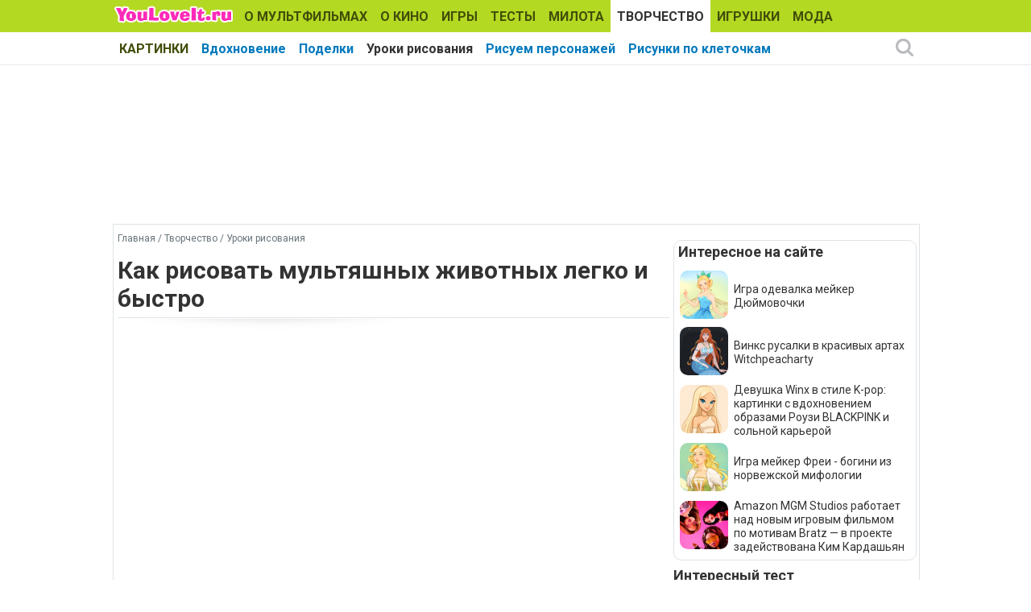

--- FILE ---
content_type: text/html; charset=utf-8
request_url: https://www.youloveit.ru/creative/uroki_risovaniya/14868-kak-risovat-multyashnyh-zhivotnyh-legko-i-bystro.html
body_size: 9847
content:
<!DOCTYPE html>
<html lang="ru">
<head>
<meta charset="utf-8">
<title>Как рисовать мультяшных животных легко и быстро - YouLoveIt.ru</title>
<meta name="description" content="Как рисовать мультяшных животных легко и быстро">
<meta name="keywords" content="Как рисовать мультяшных животных легко и быстро, как рисовать, как рисовать животных">
<meta property="og:site_name" content="YouLoveIt.ru">
<meta property="og:type" content="article">
<meta property="og:title" content="Как рисовать мультяшных животных легко и быстро">
<meta property="og:url" content="https://www.youloveit.ru/creative/uroki_risovaniya/14868-kak-risovat-multyashnyh-zhivotnyh-legko-i-bystro.html">
<meta name="news_keywords" content="Рисование, Уроки рисования, Уроки рисования для начинающих, Как рисовать">
<meta property="og:description" content="Возьми несколько листов бумаги, или тетрадку (блокнот), в которой ты рисуешь и попробуй повторить за автором урока все примеры. Вот увидишь, комбинируя эти идеи ты сможешь рисовать смешных и красивых мультяшных животных. Очень много наглядных способов по рисованию мультяшных глаз, лап, хвостов,">

<link rel="canonical" href="https://www.youloveit.ru/creative/uroki_risovaniya/14868-kak-risovat-multyashnyh-zhivotnyh-legko-i-bystro.html">
<link rel="alternate" type="application/rss+xml" title="YouLoveIt.ru" href="https://www.youloveit.ru/rss.xml">

<script src="/engine/classes/min/index.php?g=general&amp;v=7f8e3"></script>
<script src="/engine/classes/min/index.php?f=engine/classes/js/jqueryui.js,engine/classes/js/dle_js.js&amp;v=7f8e3" defer></script>
<link rel="shortcut icon" href="/templates/YouLoveIt5/images/favicon.ico" />
<link rel="icon" type="image/png" href="/templates/YouLoveIt5/images/favicon-16.png" sizes="16x16">
<link rel="icon" type="image/png" href="/templates/YouLoveIt5/images/favicon-32.png" sizes="32x32">
<link rel="icon" type="image/png" href="/templates/YouLoveIt5/images/favicon-48.png" sizes="48x48">
<link rel="icon" type="image/png" href="/templates/YouLoveIt5/images/favicon-120.png" sizes="120x120">
<link rel="icon" type="image/png" href="/templates/YouLoveIt5/images/favicon-192.png" sizes="192x192">
<link rel="apple-touch-icon" href="/templates/YouLoveIt5/images/76x76.png" sizes="76x76">
<link rel="apple-touch-icon" href="/templates/YouLoveIt5/images/120x120.png" sizes="120x120">
<link rel="apple-touch-icon" href="/templates/YouLoveIt5/images/152x152.png" sizes="152x152">
<link rel="apple-touch-icon" href="/templates/YouLoveIt5/images/180x180.png" sizes="180x180">
<link rel="image_src" href="https://www.youloveit.ru/uploads/posts/2017-09/1505579803_youloveit_ru_kak_narisovat_multyasnyh_gyvotnyh2.jpg" />
<link media="screen" href="/templates/YouLoveIt5/style/styles.css" type="text/css" rel="stylesheet" />
<link media="screen" href="/templates/YouLoveIt5/style/engine.css" type="text/css" rel="stylesheet" />
<script src="/templates/YouLoveIt5/js/libs.js"></script>
<!-- Yandex.RTB -->
<script>window.yaContextCb=window.yaContextCb||[]</script>
<script src="https://yandex.ru/ads/system/context.js" async></script>




</head>
<body>
<script>
<!--
var dle_root       = '/';
var dle_admin      = '';
var dle_login_hash = '15ea6c08446a4571fb03b46cd69421fe51d76f2e';
var dle_group      = 5;
var dle_skin       = 'YouLoveIt5';
var dle_wysiwyg    = '0';
var quick_wysiwyg  = '0';
var dle_min_search = '4';
var dle_act_lang   = ["Да", "Нет", "Ввод", "Отмена", "Сохранить", "Удалить", "Загрузка. Пожалуйста, подождите..."];
var menu_short     = 'Быстрое редактирование';
var menu_full      = 'Полное редактирование';
var menu_profile   = 'Просмотр профиля';
var menu_send      = 'Отправить сообщение';
var menu_uedit     = 'Админцентр';
var dle_info       = 'Информация';
var dle_confirm    = 'Подтверждение';
var dle_prompt     = 'Ввод информации';
var dle_req_field  = 'Заполните все необходимые поля';
var dle_del_agree  = 'Вы действительно хотите удалить? Данное действие невозможно будет отменить';
var dle_spam_agree = 'Вы действительно хотите отметить пользователя как спамера? Это приведёт к удалению всех его комментариев';
var dle_c_title    = 'Отправка жалобы';
var dle_complaint  = 'Укажите комментарий для администрации к найденной ошибке на странице:';
var dle_mail       = 'Ваш e-mail:';
var dle_big_text   = 'Выделен слишком большой участок текста.';
var dle_orfo_title = 'Укажите комментарий для администрации к найденной ошибке на странице:';
var dle_p_send     = 'Отправить';
var dle_p_send_ok  = 'Уведомление успешно отправлено';
var dle_save_ok    = 'Изменения успешно сохранены. Обновить страницу?';
var dle_reply_title= 'Ответ на комментарий';
var dle_tree_comm  = '0';
var dle_del_news   = 'Удалить статью';
var dle_sub_agree  = 'Вы действительно хотите подписаться на комментарии к данной публикации?';
var dle_captcha_type  = '1';
var DLEPlayerLang     = {prev: 'Предыдущий',next: 'Следующий',play: 'Воспроизвести',pause: 'Пауза',mute: 'Выключить звук', unmute: 'Включить звук', settings: 'Настройки', enterFullscreen: 'На полный экран', exitFullscreen: 'Выключить полноэкранный режим', speed: 'Скорость', normal: 'Обычная', quality: 'Качество', pip: 'Режим PiP'};
var allow_dle_delete_news   = false;

//-->
</script>
<div class="megamenu_wrapper megamenu_light_theme">
	<div class="megamenu_container megamenu_blue">
		<ul class="megamenu">
<li class="menuitem_logo" style="cursor: pointer;" onClick="location.href='/'"></li>
<li class="menuitem_nodrop"><a href="/mult/">О МУЛЬТФИЛЬМАХ</a></li>
<li class="menuitem_nodrop"><a href="/kino/">О КИНО</a> </li>
<li class="menuitem_nodrop"><a href="/games/">ИГРЫ</a></li>
<li class="menuitem_nodrop"><a href="/tests/">ТЕСТЫ</a></li>
<li class="menuitem_nodrop"><a href="/nyashka/">МИЛОТА</a></li>
<li class="menuitem_nodrop"><a href="/creative/">ТВОРЧЕСТВО</a></li>
<li class="menuitem_nodrop"><a href="/toys/">ИГРУШКИ</a></li>
<li class="menuitem_nodrop"><a href="/moda/">МОДА</a></li>
<li class="menuitem_nodrop"><a href="/gallery/">КАРТИНКИ</a></li>
		</ul>
	</div>
		
		<div class="megamenu_container megamenu_sub">
		<ul class="megamenu">	












<li class="menuitem_nodrop"><a href="/creative/vdohnovenie/">Вдохновение</a></li>
<li class="menuitem_nodrop"><a href="/handmade/">Поделки</a></li>
<li class="menuitem_nodrop"><a href="/creative/uroki_risovaniya/">Уроки рисования</a></li>
<li class="menuitem_nodrop"><a href="/creative/risuem_pers/">Рисуем персонажей</a></li>
<li class="menuitem_nodrop"><a href="/creative/risovat_po_kletochkam/">Рисунки по клеточкам</a></li>





<!--noindex-->
<li class="menuitem_right"><button class="search_btn"></button></li>
<!--/noindex-->
		</ul>
<!--noindex-->
		<div class="nav">
		<div class="searchblock">
            <form method="post">
                <input type="hidden" name="subaction" value="search" />
                <input type="hidden" name="do" value="search" />
                <input id="story" name="story" type="text" autocomplete="off" value="Поиск" onfocus='if (this.value == "Поиск") { this.value=""; }' onblur='if (this.value == "") { this.value="Поиск"; }' class="searchform" />
                <input type="submit" class="searchbt" title="Найти" value="" />
            </form>
        </div>  
		</div>
<!--/noindex-->		
	</div>

</div> 
<div class="mainbg">
<div class="wrapper">
<div class="bft"><div id="yandex_rtb_R-A-131987-27"></div>
<script>window.yaContextCb.push(()=>{
  Ya.Context.AdvManager.render({
    renderTo: 'yandex_rtb_R-A-131987-27',
    blockId: 'R-A-131987-27'
  })
})</script></div>
	<div class="shadlr">
		<div class="container">
			<div class="body">
				<div class="vsep">
					<div id="midside" class="lcol">
					
					<p class="speedbar"><span itemscope itemtype="https://schema.org/BreadcrumbList"><span itemprop="itemListElement" itemscope itemtype="https://schema.org/ListItem"><meta itemprop="position" content="1"><a href="https://www.youloveit.ru/" itemprop="item"><span itemprop="name">Главная</span></a></span> / <span itemprop="itemListElement" itemscope itemtype="https://schema.org/ListItem"><meta itemprop="position" content="2"><a href="https://www.youloveit.ru/creative/" itemprop="item"><span itemprop="name">Творчество</span></a></span> / <span itemprop="itemListElement" itemscope itemtype="https://schema.org/ListItem"><meta itemprop="position" content="3"><a href="https://www.youloveit.ru/creative/uroki_risovaniya/" itemprop="item"><span itemprop="name">Уроки рисования</span></a></span></span></p>
					
					

						
						
						<div id='dle-content'><div class="base fullstory">
	<div class="aleft"><h1>Как рисовать мультяшных животных легко и быстро</h1></div>
	
	<div class="maincont">

		
		
		<div class="full"><iframe src="//www.youtube.com/embed/xyipbaG6508?rel=0&amp;showinfo=0" width="685" height="385" frameborder="0" allowfullscreen></iframe><br>Возьми несколько листов бумаги, или тетрадку (блокнот), в которой ты рисуешь и попробуй повторить за автором урока все примеры. Вот увидишь, комбинируя эти идеи ты сможешь рисовать смешных и красивых мультяшных животных.</div>
		
		
		
		
		<div class="clr"></div><br />
		<p class="basetags"><i>Теги: <span><a href="https://www.youloveit.ru/tags/%D0%A0%D0%B8%D1%81%D0%BE%D0%B2%D0%B0%D0%BD%D0%B8%D0%B5/">Рисование</a></span> <span><a href="https://www.youloveit.ru/tags/%D0%A3%D1%80%D0%BE%D0%BA%D0%B8%20%D1%80%D0%B8%D1%81%D0%BE%D0%B2%D0%B0%D0%BD%D0%B8%D1%8F/">Уроки рисования</a></span> <span><a href="https://www.youloveit.ru/tags/%D0%A3%D1%80%D0%BE%D0%BA%D0%B8%20%D1%80%D0%B8%D1%81%D0%BE%D0%B2%D0%B0%D0%BD%D0%B8%D1%8F%20%D0%B4%D0%BB%D1%8F%20%D0%BD%D0%B0%D1%87%D0%B8%D0%BD%D0%B0%D1%8E%D1%89%D0%B8%D1%85/">Уроки рисования для начинающих</a></span> <span><a href="https://www.youloveit.ru/tags/%D0%9A%D0%B0%D0%BA%20%D1%80%D0%B8%D1%81%D0%BE%D0%B2%D0%B0%D1%82%D1%8C/">Как рисовать</a></span></i></p>
		
<div class="block4"><table><tr><td>
<div><p class="friends">Рассказать друзьям</p><script src="https://yastatic.net/share2/share.js"></script>
<div class="ya-share2" data-curtain data-services="vkontakte,odnoklassniki,telegram,whatsapp,moimir"></div></div>
</td>
<td class="aright170">
<div>
	<script type="text/javascript">//<![CDATA[
	$(function(){ $("#infb14868").Button("#infc14868"); });
	//]]></script>
	<div class="infbtn">
		<span id="infb14868" class="thide" title="Информация к новости">Информация к новости</span>
		<div id="infc14868" class="infcont">
			<ul>
				<li><i>Просмотров: 19 622</i></li>
				<li><i>Автор: <a onclick="ShowProfile('Ka-Ang', 'https://www.youloveit.ru/user/Ka-Ang/', '0'); return false;" href="https://www.youloveit.ru/user/Ka-Ang/">Ka-Ang</a></i></li>
				<li><i>Дата: 17 сентября 2017</i></li>
				<li></li>
				<li><a href="https://www.youloveit.ru/creative/uroki_risovaniya/print:page,1,14868-kak-risovat-multyashnyh-zhivotnyh-legko-i-bystro.html" rel="nofollow">Распечатать</a></li>
				<li><a href="javascript:AddComplaint('14868', 'news')">Сообщить об ошибке</a></li>
				<li></li>
			</ul>
			
			<div class="ratebox"><div class="rate"><div id='ratig-layer-14868'>
	<div class="rating">
		<ul class="unit-rating">
		<li class="current-rating" style="width:0%;">0</li>
		<li><a href="#" title="Плохо" class="r1-unit" onclick="doRate('1', '14868'); return false;">1</a></li>
		<li><a href="#" title="Приемлемо" class="r2-unit" onclick="doRate('2', '14868'); return false;">2</a></li>
		<li><a href="#" title="Средне" class="r3-unit" onclick="doRate('3', '14868'); return false;">3</a></li>
		<li><a href="#" title="Хорошо" class="r4-unit" onclick="doRate('4', '14868'); return false;">4</a></li>
		<li><a href="#" title="Отлично" class="r5-unit" onclick="doRate('5', '14868'); return false;">5</a></li>
		</ul>
	</div>
</div></div></div>
		</div>
	</div>
	<span class="argbox"><a href="https://www.youloveit.ru/2017/09/17/" ><i>17 сентября 2017</i></a></span>
</div>
<span class="argbox"></span>
</td></tr>
</table></div>
	</div>
	
	<div class="bfull">
<div id="yandex_rtb_R-A-131987-26"></div>
<script>window.yaContextCb.push(()=>{
  Ya.Context.AdvManager.render({
    renderTo: 'yandex_rtb_R-A-131987-26',
    blockId: 'R-A-131987-26'
  })
})</script>
</div>
	<div>
		<p class="comtitle">Также интересно</p>	
		<div>
			<div class="fncol3">
	<div class="rounddivr"><a href="https://www.youloveit.ru/creative/uroki_risovaniya/10553-kak-risovat-pricheski-s-pryamymi-volosami-kartinki-primery.html" title="Как рисовать прически с прямыми волосами: картинки примеры"><img class="imground" src="/uploads/posts/2015-09/1441970918_youloveit_pricheski_s_prymamy_volosami_kak_risovat_primery.jpg" alt="Как рисовать прически с прямыми волосами: картинки примеры" width="210" height="126" /></a></div>
	
	<a href="https://www.youloveit.ru/creative/uroki_risovaniya/10553-kak-risovat-pricheski-s-pryamymi-volosami-kartinki-primery.html" title="Как рисовать прически с прямыми волосами: картинки примеры">Как рисовать прически с прямыми волосами: картинки примеры</a>
</div><div class="fncol3">
	
	<div class="rounddivr"><a href="https://www.youloveit.ru/creative/uroki_risovaniya/7525-primery-risovaniya-lap-zhivotnyh.html" title="Примеры рисования лап животных"><img class="imgroundr" src="/uploads/posts/2014-08/1407860138_youloveit_ru_kak_risovat_lapy_givotnyh04.gif" alt="Примеры рисования лап животных" width="110" height="110" /></a></div>
	<a href="https://www.youloveit.ru/creative/uroki_risovaniya/7525-primery-risovaniya-lap-zhivotnyh.html" title="Примеры рисования лап животных">Примеры рисования лап животных</a>
</div><div class="fncol3">
	
	<div class="rounddivr"><a href="https://www.youloveit.ru/creative/uroki_risovaniya/4155-kak-risovat-belok-v-stile-kota-saymona.html" title="Как рисовать белок в стиле Кота Саймона"><img class="imgroundr" src="/uploads/posts/2013-04/1367085744_youloveit_ru_risuem_belok_kot_saimona.gif" alt="Как рисовать белок в стиле Кота Саймона" width="110" height="110" /></a></div>
	<a href="https://www.youloveit.ru/creative/uroki_risovaniya/4155-kak-risovat-belok-v-stile-kota-saymona.html" title="Как рисовать белок в стиле Кота Саймона">Как рисовать белок в стиле Кота Саймона</a>
</div><div class="fncol3">
	<div class="rounddivr"><a href="https://www.youloveit.ru/creative/risuem_pers/risuem_pers_mult/14936-kak-legko-narisovat-ocharovatelnogo-drakona-bezzubika.html" title="Как легко нарисовать очаровательного дракона Беззубика"><img class="imground" src="/uploads/posts/2017-09/1506700212_youloveit_ru_kak_legko_narisovat_drakona_bezzubika.jpg" alt="Как легко нарисовать очаровательного дракона Беззубика" width="210" height="126" /></a></div>
	
	<a href="https://www.youloveit.ru/creative/risuem_pers/risuem_pers_mult/14936-kak-legko-narisovat-ocharovatelnogo-drakona-bezzubika.html" title="Как легко нарисовать очаровательного дракона Беззубика">Как легко нарисовать очаровательного дракона Беззубика</a>
</div><div class="fncol3">
	<div class="rounddivr"><a href="https://www.youloveit.ru/creative/uroki_risovaniya/15819-risovanie-dlya-nachinayuschih-video-master-klass-po-shtrihovke-raznymi-sposobami.html" title="Рисование для начинающих: Видео мастер-класс по штриховке разными способами"><img class="imground" src="/uploads/posts/2018-04/1523462501_youloveit_ru_uroki_risovaniya_shtrihovka.jpg" alt="Рисование для начинающих: Видео мастер-класс по штриховке разными способами" width="210" height="126" /></a></div>
	
	<a href="https://www.youloveit.ru/creative/uroki_risovaniya/15819-risovanie-dlya-nachinayuschih-video-master-klass-po-shtrihovke-raznymi-sposobami.html" title="Рисование для начинающих: Видео мастер-класс по штриховке разными способами">Рисование для начинающих: Видео мастер-класс по штриховке разными способами</a>
</div><div class="fncol3">
	
	<div class="rounddivr"><a href="https://www.youloveit.ru/creative/uroki_risovaniya/3546-urok-risovaniya-multyashnyh-glaz.html" title="Урок рисования мультяшных глаз"><img class="imgroundr" src="/uploads/posts/2013-02/1360247667_youloveit_ru_drawing_cartoon-eye04.gif" alt="Урок рисования мультяшных глаз" width="110" height="110" /></a></div>
	<a href="https://www.youloveit.ru/creative/uroki_risovaniya/3546-urok-risovaniya-multyashnyh-glaz.html" title="Урок рисования мультяшных глаз">Урок рисования мультяшных глаз</a>
</div><div class="fncol3">
	<div class="rounddivr"><a href="https://www.youloveit.ru/creative/uroki_risovaniya/15158-risuem-kaktusy-legko-i-bystro.html" title="Рисуем кактусы легко и быстро"><img class="imground" src="/uploads/posts/2017-11/1510499532_youloveit_ru_kak_risovat_kaktusy_i_sukkulenty.jpg" alt="Рисуем кактусы легко и быстро" width="210" height="126" /></a></div>
	
	<a href="https://www.youloveit.ru/creative/uroki_risovaniya/15158-risuem-kaktusy-legko-i-bystro.html" title="Рисуем кактусы легко и быстро">Рисуем кактусы легко и быстро</a>
</div><div class="fncol3">
	
	<div class="rounddivr"><a href="https://www.youloveit.ru/creative/risuem_pers/risuem_pers_mult/kak_risovat_holodnoe_serdce/6471-kak-risovat-elzu-iz-multfilma-holodnoe-serdce.html" title="Как рисовать Эльзу из мультфильма &quot;Холодное Сердце&quot;"><img class="imgroundr" src="/uploads/posts/2014-03/1395253104_youloveit_ru_kak_risovat_elsu_holodnoe_serdce.gif" alt="Как рисовать Эльзу из мультфильма &quot;Холодное Сердце&quot;" width="110" height="110" /></a></div>
	<a href="https://www.youloveit.ru/creative/risuem_pers/risuem_pers_mult/kak_risovat_holodnoe_serdce/6471-kak-risovat-elzu-iz-multfilma-holodnoe-serdce.html" title="Как рисовать Эльзу из мультфильма &quot;Холодное Сердце&quot;">Как рисовать Эльзу из мультфильма &quot;Холодное Сердце&quot;</a>
</div><div class="fncol3">
	<div class="rounddivr"><a href="https://www.youloveit.ru/creative/uroki_risovaniya/15338-kak-narisovat-elku-bolee-50-idey-i-primerov.html" title="Как нарисовать ёлку: более 50 идей и примеров"><img class="imground" src="/uploads/posts/2017-12/1513953625_youloveit_ru_kak_narisovat_elku045.jpg" alt="Как нарисовать ёлку: более 50 идей и примеров" width="210" height="126" /></a></div>
	
	<a href="https://www.youloveit.ru/creative/uroki_risovaniya/15338-kak-narisovat-elku-bolee-50-idey-i-primerov.html" title="Как нарисовать ёлку: более 50 идей и примеров">Как нарисовать ёлку: более 50 идей и примеров</a>
</div>
		</div>
	</div>
</div>
</div>
						
						
						



					</div>
					<div id="sidebar" class="rcol">
						<div class="blockwhite">
							<div id="yandex_rtb_R-A-131987-32"></div>
<script>window.yaContextCb.push(()=>{
  Ya.Context.AdvManager.render({
    renderTo: 'yandex_rtb_R-A-131987-32',
    blockId: 'R-A-131987-32'
  })
})</script>
							
						</div>
						<div class="block">
<div class="ins">
<p class="mtitlenew">Интересное на сайте</p>
<div>
	<div class="sidenewsi"><a href="https://www.youloveit.ru/games/dressup_games/dollmakers_games/18964-igra-odevalka-mejker-djujmovochki.html"><img class="imground" src="/uploads/posts/2024-11/1731059973_youloveit_ru_igra_odevalka_duimovochk77.jpg" width="60" height="60" alt="Игра одевалка мейкер Дюймовочки" title="Игра одевалка мейкер Дюймовочки" /></a></div>
	<div class="sidenewst"><a href="https://www.youloveit.ru/games/dressup_games/dollmakers_games/18964-igra-odevalka-mejker-djujmovochki.html">Игра одевалка мейкер Дюймовочки</a></div>
</div><div>
	<div class="sidenewsi"><a href="https://www.youloveit.ru/mult/mult_interes/winx_interes/18953-vinks-rusalki-v-krasivyh-artah-witchpeacharty.html"><img class="imground" src="/uploads/posts/2024-05/1715262832_youloveit_ru_winx_rusalki_arty_00014.jpg" width="60" height="60" alt="Винкс русалки в красивых артах Witchpeacharty" title="Винкс русалки в красивых артах Witchpeacharty" /></a></div>
	<div class="sidenewst"><a href="https://www.youloveit.ru/mult/mult_interes/winx_interes/18953-vinks-rusalki-v-krasivyh-artah-witchpeacharty.html">Винкс русалки в красивых артах Witchpeacharty</a></div>
</div><div>
	<div class="sidenewsi"><a href="https://www.youloveit.ru/mult/mult_interes/winx_interes/18991-devushka-winx-v-stile-k-pop-arty-s-vdohnoveniem-ot-ot-obrazov-rouzi-blackpink.html"><img class="imground" src="/uploads/posts/2025-06/1750348980_youloveit_ru_rose_blackpink_winx_club_kartinki027.jpg" width="60" height="60" alt="Девушка Winx в стиле K-pop: картинки с вдохновением образами Роузи BLACKPINK и сольной карьерой" title="Девушка Winx в стиле K-pop: картинки с вдохновением образами Роузи BLACKPINK и сольной карьерой" /></a></div>
	<div class="sidenewst"><a href="https://www.youloveit.ru/mult/mult_interes/winx_interes/18991-devushka-winx-v-stile-k-pop-arty-s-vdohnoveniem-ot-ot-obrazov-rouzi-blackpink.html">Девушка Winx в стиле K-pop: картинки с вдохновением образами Роузи BLACKPINK и сольной карьерой</a></div>
</div><div>
	<div class="sidenewsi"><a href="https://www.youloveit.ru/games/dressup_games/dollmakers_games/18949-igra-mejker-frei-bogini-iz-norvezhskoj-mifologii.html"><img class="imground" src="/uploads/posts/2024-04/1712770209_youloveit_ru_igra_meiker_skandinavskoi_bogini_3.jpg" width="60" height="60" alt="Игра мейкер Фреи - богини из норвежской мифологии" title="Игра мейкер Фреи - богини из норвежской мифологии" /></a></div>
	<div class="sidenewst"><a href="https://www.youloveit.ru/games/dressup_games/dollmakers_games/18949-igra-mejker-frei-bogini-iz-norvezhskoj-mifologii.html">Игра мейкер Фреи - богини из норвежской мифологии</a></div>
</div><div>
	<div class="sidenewsi"><a href="https://www.youloveit.ru/mult/mult_news/bratz_news/19002-amazon-mgm-studios-rabotaet-nad-novym-igrovym-filmom-po-motivam-bratz-v-proekte-zadejstvovana-kim-kardashjan.html"><img class="imground" src="/uploads/posts/2025-06/1750876436_youloveit_ru_novyi_film_bratz_s_kim_kardashian3.jpg" width="60" height="60" alt="Amazon MGM Studios работает над новым игровым фильмом по мотивам Bratz — в проекте задействована Ким Кардашьян" title="Amazon MGM Studios работает над новым игровым фильмом по мотивам Bratz — в проекте задействована Ким Кардашьян" /></a></div>
	<div class="sidenewst"><a href="https://www.youloveit.ru/mult/mult_news/bratz_news/19002-amazon-mgm-studios-rabotaet-nad-novym-igrovym-filmom-po-motivam-bratz-v-proekte-zadejstvovana-kim-kardashjan.html">Amazon MGM Studios работает над новым игровым фильмом по мотивам Bratz — в проекте задействована Ким Кардашьян</a></div>
</div></div>
</div>
<div class="blockwhite">
<p class="mtitlenew">Интересный тест</p>
<div class="tcol">
	<a href="https://www.youloveit.ru/tests/13751-test-komu-iz-disney-princess-prinadlezhit-komnata.html"><img class="imground" src="/uploads/posts/2017-02/1486131825_youloveit_ru_test_komnaty_disney_princess.jpg" width="300" height="180" alt="Тест: Кто из Дисней Принцесс здесь живет?" title="Тест: Кто из Дисней Принцесс здесь живет?" /></a>
</div>

</div>
<div class="block">
<div class="ins"><p class="mtitlenew">Игры для девочек</p>
<div class="gcol">
	<a href="https://www.youloveit.ru/games/mult_games/princess_games/18794-igra-odevalka-i-dizajn-telefona.html"><img class="imground" src="/uploads/posts/2020-11/1605277221_youloveit_ru_igra_odevalka_dekor_telefona3.jpg" width="90" height="90" alt="Игра одевалка и дизайн телефона" title="Игра одевалка и дизайн телефона" /></a>
</div>
<div class="gcol">
	<a href="https://www.youloveit.ru/games/mult_games/igry_holodnoe_serdce/7306-igra-holodnoe-serdce-manikyur-dlya-anny.html"><img class="imground" src="/uploads/posts/2014-07/1405433500_igra_manikur_dlya_anny.gif" width="90" height="90" alt="Игра Холодное Сердце: Маникюр для Анны" title="Игра Холодное Сердце: Маникюр для Анны" /></a>
</div>
<div class="gcol">
	<a href="https://www.youloveit.ru/games/dressup_games/dollmakers_games/18360-igra-sozday-i-oden-svoyu-devushku-boyca-v-stile-geroin-anime-mortal-kombata-street-fighter-i-drugih.html"><img class="imground" src="/uploads/posts/2020-03/1583315307_youloveit_ru_igra_meiker_devushki_boica3.jpg" width="90" height="90" alt="Игра: Создай и одень свою девушку бойца в стиле героинь аниме, Мортал Комбата, Street Fighter и других" title="Игра: Создай и одень свою девушку бойца в стиле героинь аниме, Мортал Комбата, Street Fighter и других" /></a>
</div>
<div class="gcol">
	<a href="https://www.youloveit.ru/games/mult_games/talking_friends_games/14938-igra-realistichnyy-makiyazh-dlya-koshki-anzhely.html"><img class="imground" src="/uploads/posts/2017-09/1506701532_youloveit_ru_igra_realistichnyi_makiyag_dlya_koshki_angely2.jpg" width="90" height="90" alt="Игра: Реалистичный макияж для кошки Анжелы" title="Игра: Реалистичный макияж для кошки Анжелы" /></a>
</div>
<div class="gcol">
	<a href="https://www.youloveit.ru/games/mult_games/ever_after_high_games/11898-igra-dlya-devochek-realistichnaya-parikmaherskaya-reyven-kvin.html"><img class="imground" src="/uploads/posts/2016-03/1458835225_ever_after_high_raven_queen_real_haircuts_game_2.jpg" width="90" height="90" alt="Игра для девочек: Реалистичная парикмахерская Рэйвен Квин" title="Игра для девочек: Реалистичная парикмахерская Рэйвен Квин" /></a>
</div>
<div class="gcol">
	<a href="https://www.youloveit.ru/games/mult_games/princess_games/17382-igra-magazin-morskih-pitomcev-rusalochki-ariel.html"><img class="imground" src="/uploads/posts/2019-06/1559498588_youloveit_ru_sea_pet_shop_ariel_game3.jpg" width="90" height="90" alt="Игра: Магазин морских питомцев русалочки Ариэль" title="Игра: Магазин морских питомцев русалочки Ариэль" /></a>
</div>

</div>
</div>


<div class="mg1" id="aside1">
<div id="yandex_rtb_R-A-131987-15"></div>
<script>window.yaContextCb.push(()=>{
  Ya.Context.AdvManager.render({
    renderTo: 'yandex_rtb_R-A-131987-15',
    blockId: 'R-A-131987-15'
  })
})</script>
</div>
					</div>
					<div class="clr"></div>
				</div>
			</div>
		</div>
		<footer><div class="bft"></div>
				<div id="footer">
					<ul class="fsoc">
						<li><a class="vk" href="https://vk.com/youloveit_ru" target="_blank" title="Мы ВКонтакте"></a></li>
						<li><a class="yt" href="https://www.youtube.com/user/YouLoveItTV" target="_blank" title="Наш YouTube канал"></a></li>
						<li><a class="tw" href="https://twitter.com/youloveit_ru" target="_blank" title="Наш Твиттер" rel="nofollow"></a></li>
						<li><a class="rss" href="/rss.xml" target="_blank" title="Подписка на новости RSS" rel="nofollow"></a></li>
						
					</ul>
					<ul class="fnavi">
						<li><a href="/mult/">О МУЛЬТФИЛЬМАХ</a></li>
						<li><a href="/kino/">О КИНО</a> </li>
						<li><a href="/games/">ИГРЫ</a></li>
						<li><a href="/tests/">ТЕСТЫ</a></li>
						<li><a href="/nyashka/">МИЛОТА</a></li>
						<li><a href="/creative/">ТВОРЧЕСТВО</a></li>
						<li><a href="/toys/">ИГРУШКИ</a></li>
						<li><a href="/moda/">МОДА</a></li>
						<li><a href="/gallery/">КАРТИНКИ</a></li>
					</ul>
					<!--noindex--><ul class="finfo">
						<li><a href="/index.php?do=feedback" rel="nofollow">Обратная связь</a></li>
						<li><a href="/faq.html" rel="nofollow">Ответы на вопросы</a> </li>
						<li><a href="/adv.html" rel="nofollow">Реклама на сайте</a></li>
						<li><a href="/partners.html" rel="nofollow">Сотрудничество</a></li>
					</ul><!--/noindex-->
					<span class="copyright">
						Copyright &copy; 2009-2026 YouLoveIt.ru - развлекательный сайт для девочек<br />
						При копировании материалов с сайта ссылка на YouLoveIt.ru обязательна.<br />
						Нашли ошибку? Выделите её мышкой и нажмите Ctrl и Enter.
					</span>
					<div class="counts">
	<ul class="reset">
		<li>
<!--LiveInternet counter--><a href="https://www.liveinternet.ru/click"
target="_blank"><img id="licnt8C9B" width="88" height="31" style="border:0" 
title="LiveInternet: показано число просмотров за 24 часа, посетителей за 24 часа и за сегодня"
src="[data-uri]"
alt=""/></a><script>(function(d,s){d.getElementById("licnt8C9B").src=
"https://counter.yadro.ru/hit?t18.4;r"+escape(d.referrer)+
((typeof(s)=="undefined")?"":";s"+s.width+"*"+s.height+"*"+
(s.colorDepth?s.colorDepth:s.pixelDepth))+";u"+escape(d.URL)+
";h"+escape(d.title.substring(0,150))+";"+Math.random()})
(document,screen)</script><!--/LiveInternet-->
<!-- Yandex.Metrika counter --> <script type="text/javascript" > (function(m,e,t,r,i,k,a){m[i]=m[i]||function(){(m[i].a=m[i].a||[]).push(arguments)}; m[i].l=1*new Date();k=e.createElement(t),a=e.getElementsByTagName(t)[0],k.async=1,k.src=r,a.parentNode.insertBefore(k,a)}) (window, document, "script", "https://mc.yandex.ru/metrika/tag.js", "ym"); ym(5445265, "init", { clickmap:true, trackLinks:true, accurateTrackBounce:true, webvisor:true }); </script> <noscript><div><img src="https://mc.yandex.ru/watch/5445265" style="position:absolute; left:-9999px;" alt="" /></div></noscript> <!-- /Yandex.Metrika counter -->
		</li>
	</ul>
</div>
				</div>
				</footer>				
	</div>
</div>
</div>
<script async src="//pagead2.googlesyndication.com/pagead/js/adsbygoogle.js"></script>
</body>
</html>